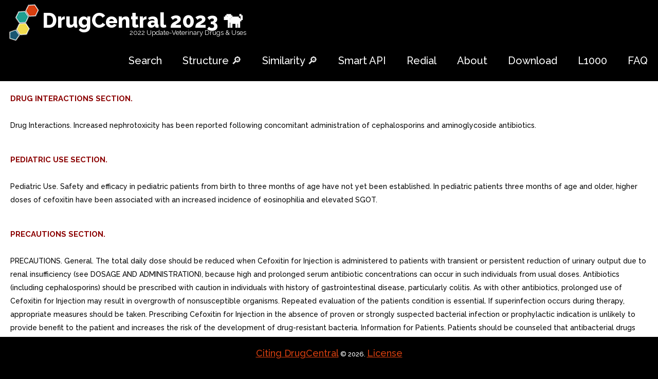

--- FILE ---
content_type: text/html; charset=utf-8
request_url: https://drugcentral.org/label/6a4a2afa-4f00-41d4-bd6d-baa0a95f6929/view
body_size: 17776
content:
<!DOCTYPE html>
<html lang="en">
<head>
<meta charset="utf-8">
    <meta http-equiv="X-UA-Compatible" content="IE=edge">

  <meta name="viewport" content="width=device-width, initial-scale=.8, maximum-scale=1">
     <meta name="format-detection" content="telephone=no"/>
    <meta name="description"
          content="DrugCentral is online drug information resource created and maintained by Division of Translational Informatics at University of New Mexico."/>
    <link rel="icon" href="/static/images/favicon.ico" type="image/x-icon">
    <link rel="stylesheet" type="text/css" href="/static/styles.css" />
    <title></title>
    <!-- Bootstrap -->
    <link href="/static/css/bootstrap.css" rel="stylesheet">
    <link rel="stylesheet" href="/static/css/style.css">
    <!-- Links -->
    <link rel="stylesheet" href="/static/css/search.css">
    <link rel="stylesheet" href="/static/css/jquery.dataTables.min.css">
    <!--JS-->
    <script src="/static/js/jquery.min.js"></script>
    <script src="/static/js/jquery.dataTables.min.js"></script>
    <script src="/static/js/jquery.rd-navbar.js"></script>
    <script src="/static/js/tmstickup.js"></script>
    <script src='/static/js/device.min.js'></script>

<script>
$(document).ready(function(){
  // Stick up menu
  $('#stuck_container').TMStickUp({})

  // Add smooth scrolling to all links
  $("a").on('click', function(event) {

    // Make sure this.hash has a value before overriding default behavior
    //if (this.hash !== "") {
    if (this.href[0] === "#") {
      // Prevent default anchor click behavior
      event.preventDefault();

      // Store hash
      var hash = this.hash;

      // Using jQuery's animate() method to add smooth page scroll
      // The optional number (800) specifies the number of milliseconds it takes to scroll to the specified area
      $('html, body').animate({
        scrollTop: $(hash).offset().top
      }, 800, function(){

        // Add hash (#) to URL when done scrolling (default click behavior)
        window.location.hash = hash;
      });
    } // End if
  });
});
</script>
<meta name="msvalidate.01" content="3F52A17DC2B652A499E0E983E7895672" />
<meta name="google-site-verification" content="cH5JKb6S04-4d4Ba5pGx1GSjXpmchZHQrZ5MIiTl910" />
    <script>
  (function(i,s,o,g,r,a,m){i['GoogleAnalyticsObject']=r;i[r]=i[r]||function(){
  (i[r].q=i[r].q||[]).push(arguments)},i[r].l=1*new Date();a=s.createElement(o),
  m=s.getElementsByTagName(o)[0];a.async=1;a.src=g;m.parentNode.insertBefore(a,m)
  })(window,document,'script','https://www.google-analytics.com/analytics.js','ga');

  ga('create', 'UA-90288404-1', 'auto');
  ga('send', 'pageview');

</script>
    

</head>
<body>
    <header>
        <div id="stuck_container" class="stuck_container">
            <nav class="navbar navbar-default navbar-static-top clearfix">
                <div class="container1">
                    <div class="navbar-header">
                        <h1 class="navbar-brand">
                            <a style="color: white" href="/">DrugCentral 2023    🐕  </a>
                            <span class="brand-slogan">2022 Update-Veterinary Drugs & Uses </span>

                        </h1>

                    </div>
                    

                    <div class="navbar-right">
                        <ul class="navbar-nav sf-menu" data-type="navbar">
                            <li style="color: black">
                                <a href="/">Search</a>
                            </li>

<li style="color: black">
                            <a href="/substructure">Structure 🔎</a>
                            </li>
                             <li style="color: black">
                            <a href="/similarity">Similarity 🔎</a>
                            </li>
 <li style="color: black">
                            <a href="/OpenAPI">Smart API</a>
                            </li>
                             <li style="color: black">
                            <a href="/Redial">Redial</a>
                            </li>
                            <li style="color: black">
                                <a href="/about">About</a>
                            </li>
                            <!-- <li>
                                <a href="#">Our Search </a>
                            </li>-->
                            <li class="dropdown" style="color: black">
                                <a href="/download">Download </a>
                            </li>
                              <li style="color: black">
                            <a href="/LINCS">L1000</a>
                            </li>

                            <li style="color: black">
                                <a href="/help">FAQ</a>
                            </li>
                                  
                        </ul>
                    </div>
                </div>
            </nav>
        </div>


    </header><a href="#" class="scrollup">Scroll</a>

<div class="content container">
    <!--<h1>database updated</h1>-->

</div>

<div style="background: white; padding: 20px">
<p style="background-color:white;color: darkred;font-size: 15px ">
<strong >DRUG INTERACTIONS SECTION.</strong></p><br> <p style="background-color:white;color: black; font-size: 14px">
    Drug Interactions. Increased nephrotoxicity has been reported following concomitant administration of cephalosporins and aminoglycoside antibiotics.
</p>
</div>
    <div class="container">
            <p class="copyright">
                <a href="http://dx.doi.org/10.1093/nar/gkw993" target="_blank">Citing DrugCentral</a> &#169; <span id="copyright-year">2026</span>.
                <a href="/privacy">License</a>

            </p>
        </div>

<div style="background: white; padding: 20px">
<p style="background-color:white;color: darkred;font-size: 15px ">
<strong >PEDIATRIC USE SECTION.</strong></p><br> <p style="background-color:white;color: black; font-size: 14px">
    Pediatric Use. Safety and efficacy in pediatric patients from birth to three months of age have not yet been established. In pediatric patients three months of age and older, higher doses of cefoxitin have been associated with an increased incidence of eosinophilia and elevated SGOT.
</p>
</div>
    <div class="container">
            <p class="copyright">
                <a href="http://dx.doi.org/10.1093/nar/gkw993" target="_blank">Citing DrugCentral</a> &#169; <span id="copyright-year">2026</span>.
                <a href="/privacy">License</a>

            </p>
        </div>

<div style="background: white; padding: 20px">
<p style="background-color:white;color: darkred;font-size: 15px ">
<strong >PRECAUTIONS SECTION.</strong></p><br> <p style="background-color:white;color: black; font-size: 14px">
    PRECAUTIONS. General. The total daily dose should be reduced when Cefoxitin for Injection is administered to patients with transient or persistent reduction of urinary output due to renal insufficiency (see DOSAGE AND ADMINISTRATION), because high and prolonged serum antibiotic concentrations can occur in such individuals from usual doses. Antibiotics (including cephalosporins) should be prescribed with caution in individuals with history of gastrointestinal disease, particularly colitis. As with other antibiotics, prolonged use of Cefoxitin for Injection may result in overgrowth of nonsusceptible organisms. Repeated evaluation of the patients condition is essential. If superinfection occurs during therapy, appropriate measures should be taken. Prescribing Cefoxitin for Injection in the absence of proven or strongly suspected bacterial infection or prophylactic indication is unlikely to provide benefit to the patient and increases the risk of the development of drug-resistant bacteria. Information for Patients. Patients should be counseled that antibacterial drugs including Cefoxitin for Injection should only be used to treat bacterial infections. They do not treat viral infections (e.g., the common cold). When Cefoxitin for Injection is prescribed to treat bacterial infection, patients should be told that although it is common to feel better early in the course of therapy, the medication should be taken exactly as directed. Skipping doses or not completing the full course of therapy may (1) decrease the effectiveness of the immediate treatment and (2) increase the likelihood that bacteria will develop resistance and will not be treatable by Cefoxitin for Injection or other antibacterial drugs in the future. Diarrhea is common problem caused by antibiotics, which usually ends when the antibiotic is discontinued. Sometimes after starting the treatment with antibiotics, patients can develop watery and bloody stools (with or without stomach cramps and fever) even as late as two or more months after having taken the last dose of the antibiotic. If this occurs, patients should contact their physician as soon as possible. Laboratory Tests. As with any potent antibacterial agent, periodic assessment of organ system functions, including renal, hepatic, and hematopoietic, is advisable during prolonged therapy.. Drug Interactions. Increased nephrotoxicity has been reported following concomitant administration of cephalosporins and aminoglycoside antibiotics. Drug/Laboratory Test Interactions. As with cephalothin, high concentrations of cefoxitin (&gt;100 micrograms/mL) may interfere with measurement of serum and urine creatinine levels by the Jaffe reaction, and produce false increases of modest degree in the levels of creatinine reported. Serum samples from patients treated with cefoxitin should not be analyzed for creatinine if withdrawn within hours of drug administration. High concentrations of cefoxitin in the urine may interfere with measurement of urinary 17-hydroxy-corticosteroids by the Porter-Silber reaction, and produce false increases of modest degree in the levels reported. false-positive reaction for glucose in the urine may occur. This has been observed with CLlNITEST+ reagent tablets. Carcinogenesis, Mutagenesis, Impairment of Fertility. Long-term studies in animals have not been performed with cefoxitin to evaluate carcinogenic or mutagenic potential. Studies in rats treated intravenously with 400 mg/kg of cefoxitin (approximately three times the maximum recommended human dose) revealed no effects on fertility or mating ability. Pregnancy. Reproduction studies performed in rats and mice at parenteral doses of approximately one to seven and one-half times the maximum recommended human dose did not reveal teratogenic or fetal toxic effects, although slight decrease in fetal weight was observed. There are, however, no adequate and well-controlled studies in pregnant women. Because animal reproduction studies are not always predictive of human response, this drug should be used during pregnancy only if clearly needed. In the rabbit, cefoxitin was associated with high incidence of abortion and maternal death. This was not considered to be teratogenic effect but an expected consequence of the rabbits unusual sensitivity to antibiotic-induced changes in the population of the microflora of the intestine. Nursing Mothers. Cefoxitin is excreted in human milk in low concentrations. Caution should be exercised when cefoxitin is administered to nursing woman. Pediatric Use. Safety and efficacy in pediatric patients from birth to three months of age have not yet been established. In pediatric patients three months of age and older, higher doses of cefoxitin have been associated with an increased incidence of eosinophilia and elevated SGOT. Geriatric Use. Of the 1,775 subjects who received cefoxitin in clinical studies, 424 (24%) were 65 and over, while 124 (7%) were 75 and over. No overall differences in safety or effectiveness were observed between these subjects and younger subjects, and other reported clinical experience has not identified differences in responses between the elderly and younger patients, but greater sensitivity of some older individuals cannot be ruled out (see CLINICAL PHARMACOLOGY).This drug is known to be substantially excreted by the kidney, and the risk of toxic reactions to this drug may be greater in patients with impaired renal function. Because elderly patients are more likely to have decreased renal function, care should be taken in dose selection, and it may be useful to monitor renal function (see DOSAGE AND ADMINISTRATION and PRECAUTIONS).
</p>
</div>
    <div class="container">
            <p class="copyright">
                <a href="http://dx.doi.org/10.1093/nar/gkw993" target="_blank">Citing DrugCentral</a> &#169; <span id="copyright-year">2026</span>.
                <a href="/privacy">License</a>

            </p>
        </div>

<div style="background: white; padding: 20px">
<p style="background-color:white;color: darkred;font-size: 15px ">
<strong >ADVERSE REACTIONS SECTION.</strong></p><br> <p style="background-color:white;color: black; font-size: 14px">
    ADVERSE REACTIONS. Cefoxitin for Injection is generally well tolerated. The most common adverse reactions have been local reactions following intravenous injection. Other adverse reactions have been encountered infrequently. Local Reactions. Thrombophlebitis has occurred with intravenous administration. Allergic Reactions. Rash (including exfoliative dermatitis and toxic epidermal necrolysis), urticaria, flushing, pruritus, eosinophilia, fever, dyspnea, and other allergic reactions including anaphylaxis, interstitial nephritis and angioedema have been noted.. Cardiovascular. Hypotension.. Gastrointestinal. Diarrhea, including documented pseudomembranous colitis which can appear during or after antibiotic treatment. Nausea and vomiting have been reported rarely.. Neuromuscular. Possible exacerbation of myasthenia gravis.. Blood. Eosinophilia, leukopenia including granulocytopenia, neutropenia, anemia, including hemolytic anemia, thrombocytopenia, and bone marrow depression. positive direct Coombs test may develop in some individuals, especially those with azotemia.. Liver Function. Transient elevations in SGOT, SGPT, serum LDH, and serum alkaline phosphatase; and jaundice have been reported.. Renal Function. Elevations in serum creatinine and/or blood urea nitrogen levels have been observed. As with the cephalosporins, acute renal failure has been reported rarely. The role of cefoxitin in changes in renal function tests is difficult to assess, since factors predisposing to prerenal azotemia or to impaired renal function usually have been present. In addition to the adverse reactions listed above which have been observed in patients treated with cefoxitin, the following adverse reactions and altered laboratory test results have been reported for cephalosporin class antibiotics: Urticaria, erythema multiforme, Stevens-Johnson syndrome, serum sickness-like reactions, abdominal pain, colitis, renal dysfunction, toxic nephropathy, false-positive test for urinary glucose, hepatic dysfunction including cholestasis, elevated bilirubin, aplastic anemia, hemorrhage, prolonged prothrombin time, pancytopenia, agranulocytosis, superinfection, vaginitis including vaginal candidiasis. Several cephalosporins have been implicated in triggering seizures, particularly in patients with renal impairment when the dosage was not reduced. (See DOSAGE AND ADMINISTRATION.) If seizures associated with drug therapy occur, the drug should be discontinued. Anticonvulsant therapy can be given if clinically indicated. To report SUSPECTED ADVERSE REACTIONS, contact West-Ward Pharmaceutical Corp. at 1-877-233-2001 or the FDA at 1-800-FDA-1088 or www.fda.gov/medwatch.
</p>
</div>
    <div class="container">
            <p class="copyright">
                <a href="http://dx.doi.org/10.1093/nar/gkw993" target="_blank">Citing DrugCentral</a> &#169; <span id="copyright-year">2026</span>.
                <a href="/privacy">License</a>

            </p>
        </div>

<div style="background: white; padding: 20px">
<p style="background-color:white;color: darkred;font-size: 15px ">
<strong >CARCINOGENESIS &amp; MUTAGENESIS &amp; IMPAIRMENT OF FERTILITY SECTION.</strong></p><br> <p style="background-color:white;color: black; font-size: 14px">
    Carcinogenesis, Mutagenesis, Impairment of Fertility. Long-term studies in animals have not been performed with cefoxitin to evaluate carcinogenic or mutagenic potential. Studies in rats treated intravenously with 400 mg/kg of cefoxitin (approximately three times the maximum recommended human dose) revealed no effects on fertility or mating ability.
</p>
</div>
    <div class="container">
            <p class="copyright">
                <a href="http://dx.doi.org/10.1093/nar/gkw993" target="_blank">Citing DrugCentral</a> &#169; <span id="copyright-year">2026</span>.
                <a href="/privacy">License</a>

            </p>
        </div>

<div style="background: white; padding: 20px">
<p style="background-color:white;color: darkred;font-size: 15px ">
<strong >CLINICAL PHARMACOLOGY SECTION.</strong></p><br> <p style="background-color:white;color: black; font-size: 14px">
    CLINICAL PHARMACOLOGY. Clinical Pharmacology. Following an intravenous dose of gram, serum concentrations were 110 mcg/mL at minutes, declining to less than mcg/mL at hours. The half-life after an intravenous dose is 41 to 59 minutes. Approximately 85 percent of cefoxitin is excreted unchanged by the kidneys over 6-hour period, resulting in high urinary concentrations. Probenecid slows tubular excretion and produces higher serum levels and increases the duration of measurable serum concentrations. Cefoxitin passes into pleural and joint fluids and is detectable in antibacterial concentrations in bile. In published study of geriatric patients ranging in age from 64 to 88 years with normal renal function for their age (creatinine clearance ranging from 31.5 to 174.0 mL/min), the half-life for cefoxitin ranged from 51 to 90 minutes, resulting in higher plasma concentrations than in younger adults. These changes were attributed to decreased renal function associated with the aging process. Microbiology. Mechanism of Action. Cefoxitin is bactericidal agent that acts by inhibition of bacterial cell wall synthesis. Cefoxitin has activity in the presence of some beta-lactamases, both penicillinases and cephalosporinases, of Gram-negative and Gram-positive bacteria. Mechanism of Resistance Resistance to cefoxitin is primarily through hydrolysis by beta-lactamase, alteration of penicillin-binding proteins (PBPs), and decreased permeability. Cefoxitin has been shown to be active against most isolates of the following bacteria, both in vitro and in clinical infections as described in the INDICATIONS AND USAGE section: Gram-positive bacteria Staphylococcus aureus (methicillin-susceptible isolates only) Staphylococcus epidermidis (methicillin-susceptible isolates only) Streptococcus agalactiae Streptococcus pneumoniae Streptococcus pyogenes Gram-negative bacteria Escherichia coli Haemophilus influenzae Klebsiella spp. Morganella morganii Neisseria gonorrhoeae Proteus mirabilis Proteus vulgaris Providencia spp. Anaerobic bacteria Clostridium spp. Peptococcus niger Peptostreptococcus spp. Bacteroides spp. The following in vitro data are available,but their clinical significance is unknown. At least 90 percent of the following microorganisms exhibit an in vitro minimum inhibitory concentration (MIC) less than or equal to the susceptible breakpoint for cefoxitin. However, the efficacy of cefoxitin in treating clinical infections due to these microorganisms has not been established in adequate and well-controlled clinical trials. Gram-negative bacteria Eikenella corrodens (non--lactamase producers) Anaerobic bacteriaClostridium perfringens Prevotella bivia Susceptibility Test Methods. For specific information regarding susceptibility test interpretive criteria and associated test methods and quality control standards recognized by FDA for this drug, please see: https://www.fda.gov/STIC.
</p>
</div>
    <div class="container">
            <p class="copyright">
                <a href="http://dx.doi.org/10.1093/nar/gkw993" target="_blank">Citing DrugCentral</a> &#169; <span id="copyright-year">2026</span>.
                <a href="/privacy">License</a>

            </p>
        </div>

<div style="background: white; padding: 20px">
<p style="background-color:white;color: darkred;font-size: 15px ">
<strong >CLINICAL STUDIES SECTION.</strong></p><br> <p style="background-color:white;color: black; font-size: 14px">
    CLINICAL STUDIES. prospective, randomized, double-blind, placebo-controlled clinical trial was conducted to determine the efficacy of short-term prophylaxis with cefoxitin in patients undergoing cesarean section who were at high risk for subsequent endometritis because of ruptured membranes. Patients were randomized to receive either three doses of placebo (n=58), single dose of cefoxitin (2 g) followed by two doses of placebo (n=64), or three-dose regimen of cefoxitin (each dose consisting of g) (n=60), given intravenously, usually beginning at the time of clamping of the umbilical cord, with the second and third doses given and hours post--operatively. Endometritis occurred in 16/58 (27.6%) patients given placebo, 5/63 (7.9%) patients given single dose of cefoxitin, and 3/58 (5.2%) patients given three doses of cefoxitin. The differences between the two groups treated with cefoxitin and placebo with respect to endometritis were statistically significant (p&lt;0.01) in favor of cefoxitin. The differences between the one-dose and three-dose regimens of cefoxitin were not statistically significant. Two double-blind, randomized studies compared the efficacy of single gram intravenous dose of cefoxitin to single gram intravenous dose of cefotetan in the prevention of surgical site-related infection (major morbidity) and non-site-related infections (minor morbidity) in patients following cesarean section. In the first study, 82/98 (83.7%) patients treated with cefoxitin and 71/95 (74.7%) patients treated with cefotetan experienced no major or minor morbidity. The difference in the outcomes in this study (95% CI: -0.03, +0.21) was not statistically significant. In the second study, 65/75 (86.7%) patients treated with cefoxitin and 62/76 (81.6%) patients treated with cefotetan experienced no major or minor morbidity. The difference in the outcomes in this study (95% CI: -0.08, +0.18) was not statistically significant. In clinical trials of patients with intra-abdominal infections due to Bacteroides fragilis group microorganisms, eradication rates at to weeks post treatment for isolates were in the range of 70% to 80%. Eradication rates for individual species are listed below: Bacteroides distasonis7/10(70%)Bacteroides fragilis26/33(79%)Bacteroides ovatus10/13(77%)B. thetaiotaomicron13/18(72%).
</p>
</div>
    <div class="container">
            <p class="copyright">
                <a href="http://dx.doi.org/10.1093/nar/gkw993" target="_blank">Citing DrugCentral</a> &#169; <span id="copyright-year">2026</span>.
                <a href="/privacy">License</a>

            </p>
        </div>

<div style="background: white; padding: 20px">
<p style="background-color:white;color: darkred;font-size: 15px ">
<strong >CONTRAINDICATIONS SECTION.</strong></p><br> <p style="background-color:white;color: black; font-size: 14px">
    CONTRAINDICATIONS. Cefoxitin for injection is contraindicated in patients who have shown hypersensitivity to cefoxitin and the cephalosporin group of antibiotics.
</p>
</div>
    <div class="container">
            <p class="copyright">
                <a href="http://dx.doi.org/10.1093/nar/gkw993" target="_blank">Citing DrugCentral</a> &#169; <span id="copyright-year">2026</span>.
                <a href="/privacy">License</a>

            </p>
        </div>

<div style="background: white; padding: 20px">
<p style="background-color:white;color: darkred;font-size: 15px ">
<strong >DESCRIPTION SECTION.</strong></p><br> <p style="background-color:white;color: black; font-size: 14px">
    DESCRIPTION. Cefoxitin for Injection, USP is semi-synthetic, broad-spectrum cepha antibiotic sealed under nitrogen for intravenous administration. It is derived from cephamycin C, which is produced by Streptomyces lactamdurans. Its chemical name is sodium (6R,7S)-3-(hydroxymethyl)-7-methoxy-8-oxo-7-[2-(2-thienyl)acetamido]-5-thia-1-azabicyclo [4.2.0] oct-2-ene-2-carboxylate carbamate (ester). The molecular formula is C16H16N3NaO7S2, and the structural formula is: Cefoxitin for injection contains approximately 53.8 mg (2.3 milliequivalents) of sodium per gram of cefoxitin activity. Solutions of Cefoxitin for Injection, USP range from colorless to light amber in color. The pH of freshly constituted solutions usually ranges from 4.2 to 7.0. Each Pharmacy Bulk Package Bottle of Cefoxitin for Injection, USP contains sterile cefoxitin sodium, USP equivalent to 10 grams of cefoxitin.This Pharmacy Bulk Package Bottle is container of sterile preparation for intravenous use that contains many single doses. The contents are intended for use in pharmacy admixture service and are restricted to the preparation of admixtures for intravenous infusion. AFTER RECONSTITUTION FURTHER DILUTION IS REQUIRED BEFORE USE. NOT FOR DIRECT INFUSION.. new structure.
</p>
</div>
    <div class="container">
            <p class="copyright">
                <a href="http://dx.doi.org/10.1093/nar/gkw993" target="_blank">Citing DrugCentral</a> &#169; <span id="copyright-year">2026</span>.
                <a href="/privacy">License</a>

            </p>
        </div>

<div style="background: white; padding: 20px">
<p style="background-color:white;color: darkred;font-size: 15px ">
<strong >DOSAGE &amp; ADMINISTRATION SECTION.</strong></p><br> <p style="background-color:white;color: black; font-size: 14px">
    DOSAGE AND ADMINISTRATION. The intent of this Pharmacy Bulk Package is for the preparation of solutions for intravenous infusion only.. TREATMENT. Adults. The usual adult dosage range is gram to grams every six to eight hours. Dosage should be determined by susceptibility of the causative organisms, severity of infection, and the condition of the patient (see Table for dosage guidelines). If C. trachomatis is suspected pathogen, appropriate anti-chlamydial coverage should be added, because cefoxitin sodium has no activity against this organism. Cefoxitin for Injection, USP may be used in patients with reduced renal function with the following dosage adjustments: In adults with renal insufficiency, an initial loading dose of gram to grams may be given. After loading dose, the recommendations for maintenance dosage (Table 4) may be used as guide. When only the serum creatinine level is available, the following formula (based on sex, weight, and age of the patient) may be used to convert this value into creatinine clearance. The serum creatinine should represent steady state of renal function. Males: Weight (kg) (140 age) 72 serum creatinine (mg/100 mL) Females: 0.85 above value In patients undergoing hemodialysis, the loading dose of gram to grams should be given after each hemodialysis, and the maintenance dose should be given as indicated in Table 4.Antibiotic therapy for group beta-hemolytic streptococcal infections should be maintained for at least 10 days to guard against the risk of rheumatic fever or glomerulonephritis. In staphylococcal and other infections involving collection of pus, surgical drainage should be carried out where indicated. Pediatric Patients. The recommended dosage in pediatric patients three months of age and older is 80 to 160 mg/kg of body weight per day divided into four to six equal doses. The higher dosages should be used for more severe or serious infections. The total daily dosage should not exceed 12 grams. At this time no recommendation is made for pediatric patients from birth to three months of age (see PRECAUTIONS). In pediatric patients with renal insufficiency, the dosage and frequency of dosage should be modified consistent with the recommendations for adults (see Table 4). PREVENTION. Effective prophylactic use depends on the time of administration. Cefoxitin for Injection usually should be given one-half to one hour before the operation, which is sufficient time to achieve effective levels in the wound during the procedure. Prophylactic administration should usually be stopped within 24 hours since continuing administration of any antibiotic increases the possibility of adverse reactions but, in the majority of surgical procedures, does not reduce the incidence of subsequent infection. For prophylactic use in uncontaminated gastrointestinal surgery, vaginal hysterectomy, or abdominal hysterectomy, the following doses are recommended: Adults: 2 grams administered intravenously just prior to surgery (approximately one-half to one hour before the initial incision) followed by grams every hours after the first dose for no more than 24 hours. Pediatric Patients (3 months and older): 30 to 40 mg/kg doses may be given at the times designated above. Cesarean section patients: For patients undergoing cesarean section, either single gram dose administered intravenously as soon as the umbilical cord is clamped OR 3-dose regimen consisting of grams given intravenously as soon as the umbilical cord is clamped followed by grams and hours after the initial dose is recommended. (See CLlNICAL STUDIES.) . Table - Guidelines for Dosage of Cefoxitin for Injection Type of Infection Daily DosageFrequency and RouteUncomplicated forms of infections such as pneumonia, urinary tract infection, cutaneous infection3-4 grams1 gram every 6-8 hours IVModerately severe or severe infections 6-8 grams1 gram every hoursor2 grams every 6-8 hours IVInfections commonly needing antibiotics in higher dosage (e.g., gas gangrene) 12 grams2 grams every hoursor3 grams every hours IVIncluding patients in whom bacteremia is absent or unlikely. . Table - Maintenance Dosage of Cefoxitin for Injection in Adults with Reduced Renal FunctionRenal Function Creatinine Clearance (mL/min)Dose (Grams)FrequencyMild impairment Moderate impairment Severe impairment Essentially no function 50 3029 109 5&lt; 51 21 20.5 10.5 1Every 8-12 hoursEvery 12-24 hoursEvery 12-24 hoursEvery 24-48 hours. Table - Preparation of Solution for Intravenous AdministrationStrengthAmount of Diluent to be Added(mL)Approximate Withdrawable Volume (mL)Approximate Average concentration (mg/mL)10 grams Pharmacy Bulk Package 43 or 9349 or 98.5200 or 100Shake to dissolve and let stand until clear DIRECTIONS FOR PROPER USE OF PHARMACY BULK PACKAGE BOTTLE NOT FOR DIRECT INFUSION. For Bulk Packages. The Pharmacy Bulk Package bottle is for use in pharmacy admixture service under laminar flow hood. Penetration into the Pharmacy Bulk Package bottle should be made only one time after reconstitution with sterile transfer set or other sterile dispensing device, which allows measured distribution of the contents. Dispense the contents in aliquots using aseptic technique. The use of syringe with needle is not recommended as it may cause leakage (see DOSAGE AND ADMINISTRATION).AFTER INITIAL ENTRY USE ENTIRE CONTENTS OF THE PHARMACY BULK PACKAGE PROMPTLY. maximum time of HOURS from initial entry is permitted to complete fluid transfer operations. ANY UNUSED PORTION MUST BE DISCARDED WITHIN HOURS. This time limit should begin with the introducing of solvent or diluent into the Pharmacy Bulk Package bottle. RECONSTITUTED BULK SOLUTION SHOULD NOT BE USED FOR DIRECT INFUSION. PREPARATION OF SOLUTION. Table is provided for convenience in constituting Cefoxitin for Injection Pharmacy Bulk Package.The 10 grams bulk packages should be constituted with 43 mL or 93 mL of Sterile Water for Injection, Bacteriostatic Water for Injection, 0.9 percent Sodium Chloride Injection, or percent Dextrose Injection. RECONSTITUTED STOCK SOLUTION MUST BE TRANSFERRED AND FURTHER DILUTED FOR I.V. INFUSION. These primary solutions may be further diluted in 50 to 1000 mL of the diluents listed under the COMPATIBILITY AND STABILITY section. Benzyl alcohol as preservative has been associated with toxicity in neonates. While toxicity has not been demonstrated in pediatric patients greater than three months of age, in whom use of Cefoxitin for Injection may be indicated, small pediatric patients in this age range may also be at risk for benzyl alcohol toxicity. Therefore, diluent containing benzyl alcohol should not be used when Cefoxitin for Injection is constituted for administration to pediatric patients in this age range. ADMINISTRATION. Cefoxitin for Injection may be administered intravenously after constitution. Parenteral drug products should be inspected visually for particulate matter and discoloration prior to administration whenever solution and container permit. The intent of this pharmacy bulk package is for the preparation of solutions for intravenous infusion only.Intravenous Administration The intravenous route is preferable for patients with bacteremia, bacterial septicemia, or other severe or life-threatening infections, or for patients who may be poor risks because of lowered resistance resulting from such debilitating conditions as malnutrition, trauma, surgery, diabetes, heart failure, or malignancy, particularly if shock is present or impending. For intermittent intravenous administration, solution containing gram or grams in 10 mL of Sterile Water for Injection can be injected over period of three to five minutes. Using an infusion system, it may also be given over longer period of time through the tubing system by which the patient may be receiving other intravenous solutions. However, during infusion of the solution containing Cefoxitin for Injection, it is advisable to temporarily discontinue administration of any other solutions at the same site. For the administration of higher doses by continuous intravenous infusion, solution of Cefoxitin for Injection may be added to an intravenous bottle containing percent Dextrose Injection, 0.9 percent Sodium Chloride Injection, or percent Dextrose and 0.9 percent Sodium Chloride Injection. BUTTERFLY(R)++ or scalp vein-type needles are preferred for this type of infusion. Solutions of Cefoxitin for Injection, like those of most beta-lactam antibiotics, should not be added to aminoglycoside solutions (e.g., gentamicin sulfate, tobramycin sulfate, amikacin sulfate) because of potential interaction. However, cefoxitin for injection and aminoglycosides may be administered separately to the same patient. COMPATIBILITY AND STABILITY. Cefoxitin for Injection supplied in pharmacy bulk package bottles and constituted to gram/10 mL with Sterile Water for Injection, Bacteriostatic Water for Injection, (see PREPARATION OF SOLUTION), 0.9 percent Sodium Chloride Injection, or percent Dextrose Injection, should be DISCARDED HOURS AFTER INITIAL ENTRY. FURTHER DILUTION IS REQUIRED BEFORE USE. RECONSTITUTED BULK SOLUTION SHOULD NOT BE USED FOR DIRECT INFUSION. These primary solutions may be further diluted in 50 mL to 1000 mL of the following diluents and maintain potency for an additional 18 hours at room temperature or an additional 48 hours under refrigeration: 0.9 percent Sodium Chloride Injection percent or 10 percent Dextrose Injection percent Dextrose and 0.9 percent Sodium Chloride Injection percent Dextrose Injection with 0.2 percent or 0.45 percent saline solutionLactated Ringers Injection percent Dextrose in Lactated Ringers Injection percent Sodium Bicarbonate Injection M/6 sodium lactate solution Mannitol 5% and 10% After the periods mentioned above, any unused solutions should be discarded.
</p>
</div>
    <div class="container">
            <p class="copyright">
                <a href="http://dx.doi.org/10.1093/nar/gkw993" target="_blank">Citing DrugCentral</a> &#169; <span id="copyright-year">2026</span>.
                <a href="/privacy">License</a>

            </p>
        </div>

<div style="background: white; padding: 20px">
<p style="background-color:white;color: darkred;font-size: 15px ">
<strong >DRUG &amp; OR LABORATORY TEST INTERACTIONS SECTION.</strong></p><br> <p style="background-color:white;color: black; font-size: 14px">
    Drug/Laboratory Test Interactions. As with cephalothin, high concentrations of cefoxitin (&gt;100 micrograms/mL) may interfere with measurement of serum and urine creatinine levels by the Jaffe reaction, and produce false increases of modest degree in the levels of creatinine reported. Serum samples from patients treated with cefoxitin should not be analyzed for creatinine if withdrawn within hours of drug administration. High concentrations of cefoxitin in the urine may interfere with measurement of urinary 17-hydroxy-corticosteroids by the Porter-Silber reaction, and produce false increases of modest degree in the levels reported. false-positive reaction for glucose in the urine may occur. This has been observed with CLlNITEST+ reagent tablets.
</p>
</div>
    <div class="container">
            <p class="copyright">
                <a href="http://dx.doi.org/10.1093/nar/gkw993" target="_blank">Citing DrugCentral</a> &#169; <span id="copyright-year">2026</span>.
                <a href="/privacy">License</a>

            </p>
        </div>

<div style="background: white; padding: 20px">
<p style="background-color:white;color: darkred;font-size: 15px ">
<strong >GENERAL PRECAUTIONS SECTION.</strong></p><br> <p style="background-color:white;color: black; font-size: 14px">
    General. The total daily dose should be reduced when Cefoxitin for Injection is administered to patients with transient or persistent reduction of urinary output due to renal insufficiency (see DOSAGE AND ADMINISTRATION), because high and prolonged serum antibiotic concentrations can occur in such individuals from usual doses. Antibiotics (including cephalosporins) should be prescribed with caution in individuals with history of gastrointestinal disease, particularly colitis. As with other antibiotics, prolonged use of Cefoxitin for Injection may result in overgrowth of nonsusceptible organisms. Repeated evaluation of the patients condition is essential. If superinfection occurs during therapy, appropriate measures should be taken. Prescribing Cefoxitin for Injection in the absence of proven or strongly suspected bacterial infection or prophylactic indication is unlikely to provide benefit to the patient and increases the risk of the development of drug-resistant bacteria.
</p>
</div>
    <div class="container">
            <p class="copyright">
                <a href="http://dx.doi.org/10.1093/nar/gkw993" target="_blank">Citing DrugCentral</a> &#169; <span id="copyright-year">2026</span>.
                <a href="/privacy">License</a>

            </p>
        </div>

<div style="background: white; padding: 20px">
<p style="background-color:white;color: darkred;font-size: 15px ">
<strong >GERIATRIC USE SECTION.</strong></p><br> <p style="background-color:white;color: black; font-size: 14px">
    Geriatric Use. Of the 1,775 subjects who received cefoxitin in clinical studies, 424 (24%) were 65 and over, while 124 (7%) were 75 and over. No overall differences in safety or effectiveness were observed between these subjects and younger subjects, and other reported clinical experience has not identified differences in responses between the elderly and younger patients, but greater sensitivity of some older individuals cannot be ruled out (see CLINICAL PHARMACOLOGY).This drug is known to be substantially excreted by the kidney, and the risk of toxic reactions to this drug may be greater in patients with impaired renal function. Because elderly patients are more likely to have decreased renal function, care should be taken in dose selection, and it may be useful to monitor renal function (see DOSAGE AND ADMINISTRATION and PRECAUTIONS).
</p>
</div>
    <div class="container">
            <p class="copyright">
                <a href="http://dx.doi.org/10.1093/nar/gkw993" target="_blank">Citing DrugCentral</a> &#169; <span id="copyright-year">2026</span>.
                <a href="/privacy">License</a>

            </p>
        </div>

<div style="background: white; padding: 20px">
<p style="background-color:white;color: darkred;font-size: 15px ">
<strong >HOW SUPPLIED SECTION.</strong></p><br> <p style="background-color:white;color: black; font-size: 14px">
    HOW SUPPLIED. Cefoxitin for Injection, USP is dry white to off-white powder supplied in Pharmacy Bulk Package bottle. Each Pharmacy Bulk Package bottle contains cefoxitin sodium as follows: Cefoxitin for Injection, USP 10 g, Pharmacy Bulk Package (10 gram cefoxitin equivalent) NDC 0143-9876-10 cartons of 10 pharmacy bulk packages. Special storage instructions. Cefoxitin for Injection in the dry state should be stored between 2o to 25C (36o to 77F). Avoid exposure to temperatures above 50C. The dry material as well as solutions tend to darken, depending on storage conditions; product potency, however, is not adversely affected.
</p>
</div>
    <div class="container">
            <p class="copyright">
                <a href="http://dx.doi.org/10.1093/nar/gkw993" target="_blank">Citing DrugCentral</a> &#169; <span id="copyright-year">2026</span>.
                <a href="/privacy">License</a>

            </p>
        </div>

<div style="background: white; padding: 20px">
<p style="background-color:white;color: darkred;font-size: 15px ">
<strong >INDICATIONS &amp; USAGE SECTION.</strong></p><br> <p style="background-color:white;color: black; font-size: 14px">
    INDICATIONS AND USAGE. Treatment. Cefoxitin for Injection, USP is indicated for the treatment of serious infections caused by susceptible strains of the designated microorganisms in the diseases listed below. (1) Lower respiratory tract infections, including pneumonia and lung abscess, caused by Streptococcus pneumoniae, other streptococci (excluding enterococci, e.g., Enterococcus faecalis [formerly Streptococcus faecalis]), Staphylococcus aureus (including penicillinase-producing strains), Escherichia coli, Klebsiella species, Haemophilus influenzae, and Bacteroides species. (2) Urinary tract infections caused by Escherichia coli, Klebsiella species, Proteus mirabilis, Morganella morganii, Proteus vulgaris and Providencia species (including P. rettgeri). (3) Intra-abdominal infections, including peritonitis and intra-abdominal abscess, caused by Escherichia coli, Klebsiella species, Bacteroides species including Bacteroides fragilis, and Clostridium species. (4) Gynecological infections, including endometritis, pelvic cellulitis, and pelvic inflammatory disease caused by Escherichia coli, Neisseria gonorrhoeae (including penicillinase-producing strains), Bacteroides species including B. fragilis, Clostridium species, Peptococcus niger, Peptostreptococcus species and Streptococcus agalactiae. Cefoxitin for Injection, USP like cephalosporins, has no activity against Chlamydia trachomatis. Therefore, when Cefoxitin for Injection, USP is used in the treatment of patients with pelvic inflammatory disease and C. trachomatis is one of the suspected pathogens, appropriate anti-chlamydial coverage should be added. (5) Septicemia caused by Streptococcus pneumoniae, Staphylococcus aureus (including penicillinase--producing strains), Escherichia coli, Klebsiella species, and Bacteroides species including B. fragilis. (6) Bone and joint infections caused by Staphylococcus aureus (including penicillinase-producing strains). (7) Skin and skin structure infections caused by Staphylococcus aureus (including penicillinase--producing strains), Staphylococcus epidermidis, Streptococcus pyogenes and other streptococci (excluding enterococci e.g., Enterococcus faecalis [formerly Streptococcus faecalis]), Escherichia coli, Proteus mirabilis, Klebsiella species, Bacteroides species including B. fragilis, Clostridium species, Peptococcus niger, and Peptostreptococcus species. Appropriate culture and susceptibility studies should be performed to determine the susceptibility of the causative organisms to cefoxitin. Therapy may be started while awaiting the results of these studies. In randomized comparative studies, cefoxitin and cephalothin were comparably safe and effective in the management of infections caused by gram-positive cocci and gram-negative rods susceptible to the cephalosporins. Cefoxitin Injection, USP has high degree of stability in the presence of bacterial beta-lactamases, both penicillinases and cephalosporinases. Many infections caused by aerobic and anaerobic gram-negative bacteria resistant to some cephalosporins respond to cefoxitin. Similarly, many infections caused by aerobic and anaerobic bacteria resistant to some penicillin antibiotics (ampicillin, carbenicillin, penicillin G) respond to treatment with Cefoxitin Injection, USP. Many infections caused by mixtures of susceptible aerobic and anaerobic bacteria respond to treatment with Cefoxitin Injection, USP. Prevention. Cefoxitin for Injection, USP is indicated for the prophylaxis of infection in patients undergoing uncontaminated gastrointestinal surgery, vaginal hysterectomy, abdominal hysterectomy, or cesarean section. If there are signs of infection, specimens for culture should be obtained for identification of the causative organism so that appropriate treatment may be instituted. To reduce the development of drug-resistant bacteria and maintain the effectiveness of cefoxitin for injection and other antibacterial drugs, Cefoxitin for Injection, USP should be used only to treat or prevent infections that are proven or strongly suspected to be caused by susceptible bacteria. When culture and susceptibility information are available, they should be considered in selecting or modifying antibacterial therapy. In the absence of such data, local epidemiology and susceptibility patterns may contribute to the empiric selection of therapy.
</p>
</div>
    <div class="container">
            <p class="copyright">
                <a href="http://dx.doi.org/10.1093/nar/gkw993" target="_blank">Citing DrugCentral</a> &#169; <span id="copyright-year">2026</span>.
                <a href="/privacy">License</a>

            </p>
        </div>

<div style="background: white; padding: 20px">
<p style="background-color:white;color: darkred;font-size: 15px ">
<strong >INFORMATION FOR PATIENTS SECTION.</strong></p><br> <p style="background-color:white;color: black; font-size: 14px">
    Information for Patients. Patients should be counseled that antibacterial drugs including Cefoxitin for Injection should only be used to treat bacterial infections. They do not treat viral infections (e.g., the common cold). When Cefoxitin for Injection is prescribed to treat bacterial infection, patients should be told that although it is common to feel better early in the course of therapy, the medication should be taken exactly as directed. Skipping doses or not completing the full course of therapy may (1) decrease the effectiveness of the immediate treatment and (2) increase the likelihood that bacteria will develop resistance and will not be treatable by Cefoxitin for Injection or other antibacterial drugs in the future. Diarrhea is common problem caused by antibiotics, which usually ends when the antibiotic is discontinued. Sometimes after starting the treatment with antibiotics, patients can develop watery and bloody stools (with or without stomach cramps and fever) even as late as two or more months after having taken the last dose of the antibiotic. If this occurs, patients should contact their physician as soon as possible.
</p>
</div>
    <div class="container">
            <p class="copyright">
                <a href="http://dx.doi.org/10.1093/nar/gkw993" target="_blank">Citing DrugCentral</a> &#169; <span id="copyright-year">2026</span>.
                <a href="/privacy">License</a>

            </p>
        </div>

<div style="background: white; padding: 20px">
<p style="background-color:white;color: darkred;font-size: 15px ">
<strong >LABORATORY TESTS SECTION.</strong></p><br> <p style="background-color:white;color: black; font-size: 14px">
    Laboratory Tests. As with any potent antibacterial agent, periodic assessment of organ system functions, including renal, hepatic, and hematopoietic, is advisable during prolonged therapy.
</p>
</div>
    <div class="container">
            <p class="copyright">
                <a href="http://dx.doi.org/10.1093/nar/gkw993" target="_blank">Citing DrugCentral</a> &#169; <span id="copyright-year">2026</span>.
                <a href="/privacy">License</a>

            </p>
        </div>

<div style="background: white; padding: 20px">
<p style="background-color:white;color: darkred;font-size: 15px ">
<strong >MECHANISM OF ACTION SECTION.</strong></p><br> <p style="background-color:white;color: black; font-size: 14px">
    Mechanism of Action. Cefoxitin is bactericidal agent that acts by inhibition of bacterial cell wall synthesis. Cefoxitin has activity in the presence of some beta-lactamases, both penicillinases and cephalosporinases, of Gram-negative and Gram-positive bacteria.
</p>
</div>
    <div class="container">
            <p class="copyright">
                <a href="http://dx.doi.org/10.1093/nar/gkw993" target="_blank">Citing DrugCentral</a> &#169; <span id="copyright-year">2026</span>.
                <a href="/privacy">License</a>

            </p>
        </div>

<div style="background: white; padding: 20px">
<p style="background-color:white;color: darkred;font-size: 15px ">
<strong >MICROBIOLOGY SECTION.</strong></p><br> <p style="background-color:white;color: black; font-size: 14px">
    Microbiology. Mechanism of Action. Cefoxitin is bactericidal agent that acts by inhibition of bacterial cell wall synthesis. Cefoxitin has activity in the presence of some beta-lactamases, both penicillinases and cephalosporinases, of Gram-negative and Gram-positive bacteria. Mechanism of Resistance Resistance to cefoxitin is primarily through hydrolysis by beta-lactamase, alteration of penicillin-binding proteins (PBPs), and decreased permeability. Cefoxitin has been shown to be active against most isolates of the following bacteria, both in vitro and in clinical infections as described in the INDICATIONS AND USAGE section: Gram-positive bacteria Staphylococcus aureus (methicillin-susceptible isolates only) Staphylococcus epidermidis (methicillin-susceptible isolates only) Streptococcus agalactiae Streptococcus pneumoniae Streptococcus pyogenes Gram-negative bacteria Escherichia coli Haemophilus influenzae Klebsiella spp. Morganella morganii Neisseria gonorrhoeae Proteus mirabilis Proteus vulgaris Providencia spp. Anaerobic bacteria Clostridium spp. Peptococcus niger Peptostreptococcus spp. Bacteroides spp. The following in vitro data are available,but their clinical significance is unknown. At least 90 percent of the following microorganisms exhibit an in vitro minimum inhibitory concentration (MIC) less than or equal to the susceptible breakpoint for cefoxitin. However, the efficacy of cefoxitin in treating clinical infections due to these microorganisms has not been established in adequate and well-controlled clinical trials. Gram-negative bacteria Eikenella corrodens (non--lactamase producers) Anaerobic bacteriaClostridium perfringens Prevotella bivia.
</p>
</div>
    <div class="container">
            <p class="copyright">
                <a href="http://dx.doi.org/10.1093/nar/gkw993" target="_blank">Citing DrugCentral</a> &#169; <span id="copyright-year">2026</span>.
                <a href="/privacy">License</a>

            </p>
        </div>

<div style="background: white; padding: 20px">
<p style="background-color:white;color: darkred;font-size: 15px ">
<strong >NURSING MOTHERS SECTION.</strong></p><br> <p style="background-color:white;color: black; font-size: 14px">
    Nursing Mothers. Cefoxitin is excreted in human milk in low concentrations. Caution should be exercised when cefoxitin is administered to nursing woman.
</p>
</div>
    <div class="container">
            <p class="copyright">
                <a href="http://dx.doi.org/10.1093/nar/gkw993" target="_blank">Citing DrugCentral</a> &#169; <span id="copyright-year">2026</span>.
                <a href="/privacy">License</a>

            </p>
        </div>

<div style="background: white; padding: 20px">
<p style="background-color:white;color: darkred;font-size: 15px ">
<strong >OVERDOSAGE SECTION.</strong></p><br> <p style="background-color:white;color: black; font-size: 14px">
    OVERDOSAGE. The acute intravenous LD50 in the adult female mouse and rabbit was about 8.0 g/kg and greater than 1.0 g/kg, respectively. The acute intraperitoneal LD50 in the adult rat was greater than 10.0 g/kg.
</p>
</div>
    <div class="container">
            <p class="copyright">
                <a href="http://dx.doi.org/10.1093/nar/gkw993" target="_blank">Citing DrugCentral</a> &#169; <span id="copyright-year">2026</span>.
                <a href="/privacy">License</a>

            </p>
        </div>

<div style="background: white; padding: 20px">
<p style="background-color:white;color: darkred;font-size: 15px ">
<strong >PACKAGE LABEL.PRINCIPAL DISPLAY PANEL.</strong></p><br> <p style="background-color:white;color: black; font-size: 14px">
    PRINCIPAL DISPLAY PANEL. NDC 0143-9876-01 CEFOXITIN FOR INJECTION, USP PHARMACY BULK PACKAGENOT FOR DIRECT INFUSION10 grams per Pharmacy Bulk PackageBottle contains cefoxitin sodium powder equivalent to 10 cefoxitinFOR IV USE ONLY Rx ONLY 10 10 Pharmacy Bulk Package bottlesNDC 0143-9876-10 CEFOXITIN FOR INJECTION, USP PHARMACY BULK PACKAGE NOT FOR DIRECT INFUSION 10 grams per Pharmacy Bulk Package FOR IV USE ONLY PBL361-WES.3. PLB362-WES.1.
</p>
</div>
    <div class="container">
            <p class="copyright">
                <a href="http://dx.doi.org/10.1093/nar/gkw993" target="_blank">Citing DrugCentral</a> &#169; <span id="copyright-year">2026</span>.
                <a href="/privacy">License</a>

            </p>
        </div>

<div style="background: white; padding: 20px">
<p style="background-color:white;color: darkred;font-size: 15px ">
<strong >PREGNANCY SECTION.</strong></p><br> <p style="background-color:white;color: black; font-size: 14px">
    Pregnancy. Reproduction studies performed in rats and mice at parenteral doses of approximately one to seven and one-half times the maximum recommended human dose did not reveal teratogenic or fetal toxic effects, although slight decrease in fetal weight was observed. There are, however, no adequate and well-controlled studies in pregnant women. Because animal reproduction studies are not always predictive of human response, this drug should be used during pregnancy only if clearly needed. In the rabbit, cefoxitin was associated with high incidence of abortion and maternal death. This was not considered to be teratogenic effect but an expected consequence of the rabbits unusual sensitivity to antibiotic-induced changes in the population of the microflora of the intestine.
</p>
</div>
    <div class="container">
            <p class="copyright">
                <a href="http://dx.doi.org/10.1093/nar/gkw993" target="_blank">Citing DrugCentral</a> &#169; <span id="copyright-year">2026</span>.
                <a href="/privacy">License</a>

            </p>
        </div>

<div style="background: white; padding: 20px">
<p style="background-color:white;color: darkred;font-size: 15px ">
<strong >REFERENCES SECTION.</strong></p><br> <p style="background-color:white;color: black; font-size: 14px">
    REFERENCES. Carver PL, Nightingale CH and Quintiliani R. Pharmacokinetics and pharmacodynamics of total and unbound cefoxitin and cefotetan in healthy volunteers. Journal of Antimicrobial Chemotherapy (1989) 23, 99-106.Manufactured by:HIKMA FARMACEUTICA (PORTUGAL), S.A.Estrada do Rio da Mo, no 8, 8A 8B Fervenca, 2705 906 Terrugem SNTPORTUGALDistributed by:WEST-WARDA HIKMA COMPANYEatontown, NJ 07724 USARevised May 2018PIN146-WES/5. Carver PL, Nightingale CH and Quintiliani R. Pharmacokinetics and pharmacodynamics of total and unbound cefoxitin and cefotetan in healthy volunteers. Journal of Antimicrobial Chemotherapy (1989) 23, 99-106.
</p>
</div>
    <div class="container">
            <p class="copyright">
                <a href="http://dx.doi.org/10.1093/nar/gkw993" target="_blank">Citing DrugCentral</a> &#169; <span id="copyright-year">2026</span>.
                <a href="/privacy">License</a>

            </p>
        </div>

<div style="background: white; padding: 20px">
<p style="background-color:white;color: darkred;font-size: 15px ">
<strong >SPL UNCLASSIFIED SECTION.</strong></p><br> <p style="background-color:white;color: black; font-size: 14px">
    PHARMACY BULK PACKAGENOT FOR DIRECT INFUSIONRx onlyTo reduce the development of drug-resistant bacteria and maintain the effectiveness of Cefoxitin for Injection, USP and other antibacterial drugs, Cefoxitin for Injection, USP should be used only to treat or prevent infections that are proven or strongly suspected to be caused by bacteria.
</p>
</div>
    <div class="container">
            <p class="copyright">
                <a href="http://dx.doi.org/10.1093/nar/gkw993" target="_blank">Citing DrugCentral</a> &#169; <span id="copyright-year">2026</span>.
                <a href="/privacy">License</a>

            </p>
        </div>

<div style="background: white; padding: 20px">
<p style="background-color:white;color: darkred;font-size: 15px ">
<strong >STORAGE AND HANDLING SECTION.</strong></p><br> <p style="background-color:white;color: black; font-size: 14px">
    Special storage instructions. Cefoxitin for Injection in the dry state should be stored between 2o to 25C (36o to 77F). Avoid exposure to temperatures above 50C. The dry material as well as solutions tend to darken, depending on storage conditions; product potency, however, is not adversely affected.
</p>
</div>
    <div class="container">
            <p class="copyright">
                <a href="http://dx.doi.org/10.1093/nar/gkw993" target="_blank">Citing DrugCentral</a> &#169; <span id="copyright-year">2026</span>.
                <a href="/privacy">License</a>

            </p>
        </div>

<div style="background: white; padding: 20px">
<p style="background-color:white;color: darkred;font-size: 15px ">
<strong >WARNINGS SECTION.</strong></p><br> <p style="background-color:white;color: black; font-size: 14px">
    WARNINGS. BEFORE THERAPY WITH CEFOXITIN FOR INJECTION IS INSTlTUTED, CAREFUL INQUIRY SHOULD BE MADE TO DETERMINE WHETHER THE PATIENT HAS HAD PREVIOUS HYPERSENSITIVITY REACTIONS TO CEFOXITIN, CEPHALOSPORINS, PENICILLlNS, OR OTHER DRUGS. THIS PRODUCT SHOULD BE GIVEN WITH CAUTION TO PENICILLlN-SENSITIVE PATIENTS. ANTIBIOTICS SHOULD BE ADMINISTERED WITH CAUTION TO ANY PATIENT WHO HAS DEMONSTRATED SOME FORM OF ALLERGY, PARTICULARLY TO DRUGS. IF AN ALLERGIC REACTION TO CEFOXITIN FOR INJECTION OCCURS, DISCONTINUE THE DRUG. SERIOUS HYPERSENSITIVITY REACTIONS MAY REQUIRE EPINEPHRINE AND OTHER EMERGENCY MEASURES. Clostridium difficile associated diarrhea (CDAD) has been reported with the use of nearly all antibacterial agents, including Cefoxitin for Injection, and may range in severity from mild diarrhea to fatal colitis. Treatment with antibacterial agents alters the normal flora of the colon leading to overgrowth of C. difficile. C. difficile produces toxins and which contribute to the development of CDAD. Hypertoxin producing strains of C. difficile cause increased morbidity and mortality, as these infections can be refractory to antimicrobial therapy and may require colectomy. CDAD must be considered in all patients who present with diarrhea following antibiotic use. Careful medical history is necessary since CDAD has been reported to occur over two months after the administration of antibacterial agents. If CDAD is suspected or confirmed, ongoing antibiotic use not directed against C. difficile may need to be discontinued. Appropriate fluid and electrolyte management, protein supplementation, antibiotic treatment of C. difficile, and surgical evaluation should be instituted as clinically indicated.
</p>
</div>
    <div class="container">
            <p class="copyright">
                <a href="http://dx.doi.org/10.1093/nar/gkw993" target="_blank">Citing DrugCentral</a> &#169; <span id="copyright-year">2026</span>.
                <a href="/privacy">License</a>

            </p>
        </div>



</div>



<script type="text/javascript">$(document).ready(function () {

    $(window).scroll(function () {
        if ($(this).scrollTop() > 100) {
            $('.scrollup').fadeIn();
        } else {
            $('.scrollup').fadeOut();
        }
    });

    $('.scrollup').click(function () {
        $("html, body").animate({
            scrollTop: 0
        }, 600);
        return false;
    });

});</script>
</body>
</html>
